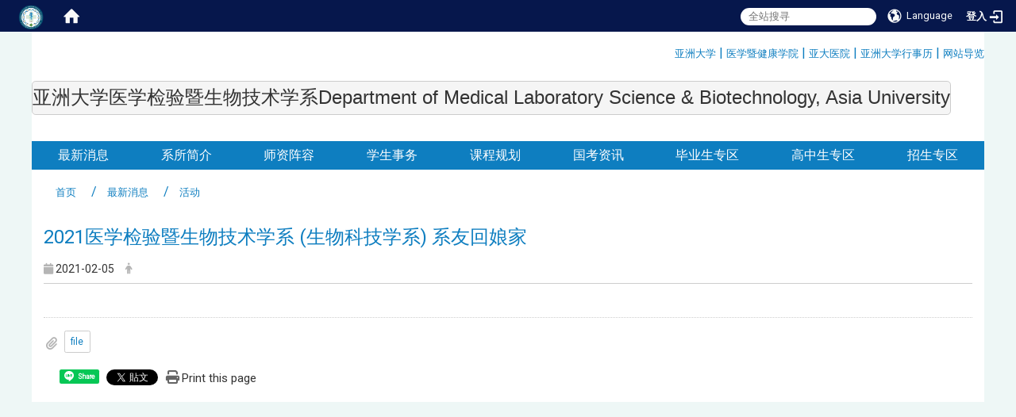

--- FILE ---
content_type: text/html; charset=utf-8
request_url: https://mlsb.asia.edu.tw/zh_cn/news/activity/2021%E9%86%AB%E5%AD%B8%E6%AA%A2%E9%A9%97%E6%9A%A8%E7%94%9F%E7%89%A9%E6%8A%80%E8%A1%93%E5%AD%B8%E7%B3%BB-%E7%94%9F%E7%89%A9%E7%A7%91%E6%8A%80%E5%AD%B8%E7%B3%BB-%E7%B3%BB%E5%8F%8B%E5%9B%9E%E5%A8%98%E5%AE%B6-97806506
body_size: 15916
content:
<!DOCTYPE html>
<html lang="zh_tw" class="orbit">
<head>
<meta http-equiv="Content-Type" content="text/html; charset=UTF-8">
<link rel="stylesheet" media="all" href="/assets/frontend_extend-d05a0b39fb7cfb8f705ea195ca8b1e25149d69dd5a9124d548cdc26f8ac21291.css">
<link rel="stylesheet" media="all" href="/assets/front_end-90a51f75b85c9c0851f66391f0366203e847348dabb87732a66f26657e2a4361.css">
<meta property="og:title" content="2021医学检验暨生物技术学系 (生物科技学系) 系友回娘家">
<meta property="og:site_name" content="

亚洲大学医学检验暨生物技术学系Department of Medical Laboratory Science &amp; Biotechnology, Asia University

">
<meta property="og:url" content="/zh_cn/news/activity/2021%E9%86%AB%E5%AD%B8%E6%AA%A2%E9%A9%97%E6%9A%A8%E7%94%9F%E7%89%A9%E6%8A%80%E8%A1%93%E5%AD%B8%E7%B3%BB-%E7%94%9F%E7%89%A9%E7%A7%91%E6%8A%80%E5%AD%B8%E7%B3%BB-%E7%B3%BB%E5%8F%8B%E5%9B%9E%E5%A8%98%E5%AE%B6-97806506">
<meta property="og:description" content="">
<meta property="og:type" content="Article">
<meta property="og:image" content="https://mlsb.asia.edu.tw/uploads/bulletin/image/605aebf8905fc38bb1000196/%25E6%259C%25AA%25E5%2591%25BD%25E5%2590%258D-1.jpg">
<meta property="og:image:width" content="750">
<meta property="og:image:height" content="500">
  <script src="/assets/jquery-2a83d06853bd343c7bfc2e5d4539814cfa934676e2948ed348311435eca862f5.js"></script>
<script src="/assets/jquery_prefix-5c5a0bbb9dfff7d410703a0565bc948dca28ec736d1a0e725050111c330805d3.js"></script>
<script src="/assets/jquery_ujs_custom-a76b6cd8d652c18d24ed38d1f7a4d18f51d1f594a88a0f2ade82afec33966e2b.js"></script>
<script src="/assets/jquery.cycle2.min-ec60b272289a05b845d7613d074237d008c08a069dc283c2e4c62dfc513242db.js"></script>
<script src="/assets/jquery.cycle2.carousel.min-3d226d0713bcf58909be7c7e753fa1eef4409eee278299adfe70ff4ea646d65f.js"></script>
<script src="/assets/jquery.cycle2.scrollVert.min-ce8da4c3f5e336753d998c9f02e64cc8b7e3977f5f6988133faf24a44c90b427.js"></script>
<script src="/assets/jquery.cycle2.tile.min-83b4b0c4c2604b9c9acb20199a740f4b9e83c227ae46c1a430aa67bf97ff5457.js"></script>
<link rel="stylesheet" media="all" href="/assets/datatables.min-2155ecc89ec52206f289afaf5d99a0a8b8226db6d9f3742ae37ed6690e713642.css">
<script src="/assets/datatables.min-598993c579b423583458a17773ed1e86103dc54e60eae7ab6c27b426af16df6f.js"></script>
<meta name="csrf-param" content="authenticity_token">
<meta name="csrf-token" content="kUfTk6Sf1LQpyNGeiqGFucQMtECWSG8EkGzlyMsbY/WyqEaChgTrdYnFmuXC+GkWBxLcevlmkQrcYN0ON2V4Rg==">
<script>
    $.fn.dataTable.defaults.initComplete = function(settings) {
        $(this).find('td:first-child').trigger('click');
    };
</script>
  <meta http-equiv="X-UA-Compatible" content="IE=edge">
  <meta name="viewport" content="width=device-width, initial-scale=1">
  <link rel="shortcut icon" type="image/x-icon" href="/uploads/site/favicon/603e0dc29bb818ad8200001f/%E9%86%AB%E6%8A%80%E7%B3%BBlogo-%E8%97%8D%E6%A1%86%E5%BD%A9%E5%9C%96.png">
  <title>2021医学检验暨生物技术学系 生物科技学系 系友回娘家 | 

亚洲大学医学检验暨生物技术学系Department of Medical Laboratory Science &amp; Biotechnology, Asia University

</title>
  <link rel="stylesheet" media="all" href="//stackpath.bootstrapcdn.com/font-awesome/4.7.0/css/font-awesome.min.css">
  <link rel="stylesheet" media="all" href="/assets/bootstrap/bootstrap.min-923527f778a1f3ec9d232d00d035efd7501135541721454cb2322a7267eb00e6.css">
  <link rel="stylesheet" media="all" href="/assets/template/template-07b55ef7cdbfbd3e4702003f9bfd6eb8839176097497395c4906f2d3b5458c93.css">
  <link rel="stylesheet" media="all" href="/assets/template/jquery.scrolling-tabs.min-0aaa5bfc7b51e5bacb1b208e1bc8d8cf1b8daba5c234626bc7fda4be4effb5df.css">
  <link rel="stylesheet" media="print" type="text/css" href="/assets/template/print.css">
  <script src="/assets/plugin/modernizr-d5770395993b83f1cd01c625a62f0cc2a8f2536f7288ef3a45f2863f2e20a9c1.js"></script>
  <script src="/assets/plugin/picturefill.min-1e1f7d4e867ad1ec3d5886ad5e69512b6692509c939a89634ffcf63ba17b6b7d.js"></script>
  <script src="/assets/plugin/jquery.mobile.custom.min-94832de9dd3faaf354dabd20e980b49bfe549a3750d73e5855bc4104b53afe9d.js"></script>
  <script src="/assets/bootstrap.min-18024db0d6a0bc75ca740863a3b491b7f9b9cbd080ba3ee25e22265801d0b0c9.js"></script>
  
  
  <script src="/assets/plugin/jquery.cycle2.video.min-384b34504c43f5962ffa3295b0b28947fd8a4498968853be0477a5dc664bd9b9.js"></script>
  <script src="/assets/plugin/jquery-bullseye-min-8149d6adb748bd9561e9f1fd822e59337a75d065e017c7891699d50d69414bc2.js"></script>
  <script src="/assets/plugin/jquery.scrolling-tabs.min-2ca04680a371ceee7710b234d1e8795bf3d4247da7327300094cf74ed64829fa.js"></script>

  <script src="/assets/plugin/owl.carousel.min-ec9585fb4e14679aaa65e0d62fac99d496ce23ea8052fc718d5b3fbc84525e61.js"></script>
  <link rel="stylesheet" type="text/css" href="/assets/template/owl.carousel.min.css">
  <link rel="stylesheet" type="text/css" href="/assets/template/owl.theme.default.min.css">
  
  <script src="/assets/app-a58145a12d79119b04d5fedc4020fa4345f33de23f99db42834da656d5e36d2a.js"></script>
  <script src="/assets/frontend-121b87925d20c2b21764d1c5053c911976bcf14ba23128fed1904f6b7a19033d.js"></script>
  <script src="https://apis.google.com/js/platform.js" async defer></script>
  <!-- Global site tag (gtag.js) - Google Analytics -->
<script async src="https://www.googletagmanager.com/gtag/js?id=UA-18212379-11"></script>
<script>
  window.dataLayer = window.dataLayer || [];
  function gtag(){dataLayer.push(arguments);}
  gtag('js', new Date());

  gtag('config', 'UA-18212379-11');
</script>

  <!--[if lt IE 9]>
    <script src="//cdnjs.cloudflare.com/ajax/libs/respond.js/1.4.2/respond.min.js"></script>
  <![endif]-->


<link rel="stylesheet" media="all" href="/assets/basic/icon-02ab17711373a2fee6746d031bbf8f89850adda636a54834e220d1b80d790b49.css">
<link rel="stylesheet" media="all" href="/assets/lib/orbit_bar/orbit-bar-9a68f0bc146ac3fd789a7da1d1e67caa1ff87338517f8a0395b99df664f17cb3.css">
<script src="/assets/frontend_extend-18d8a9e578b8a7c72226a638c39f581b47ee42b5f58651d7f8b57f27c5fab08a.js"></script>
</head>
<body class="internal-page banner_height_setting_0" data-module="announcement">
  <link rel="stylesheet" media="all" href="/assets/fontawesome-6.2.1.min-8aec0118643d34254cb9f5c27b931239c9de8008c849c9800d8651a5da1abcb2.css">
<link rel="stylesheet" media="all" href="/assets/fontawesome-6.2.1-fix.min-a85d2f928ef91b80968519d9fd352220353e6db2bd1a8f61f2f1c4377323c59d.css">
<link rel="stylesheet" media="all" href="/assets/lib/jquery-ui-1.13.2/jquery-ui.min-857eeb1d8eca98b4e9d8d1c09331c0c5844b263fe668efdf8b45679dd9b07c1b.css">
<link rel="stylesheet" media="all" href="/assets/jquery-ui-timepicker-addon-ee91708eac547223792975e0d9a9aae62127da4b28a58d40c0634927f19665f0.css">
  <script src="/assets/lib/jquery-ui-1.13.2/jquery-ui.min-b88d0b98b7b90a20cae0fc32eaf0845ac1ffdc0e4b3176c501e353d45c975064.js"></script>
  <script src="/assets/jquery.ui.datepicker.monthyearpicker-6126b863aa1c4b399bf657869bbc51389d83ff5101b069ff7e1d0b02793c67e1.js"></script>
<style type="text/css">
  .ui-dialog {
    z-index: 2000000000000 !important;
  }
  .ui-datepicker {z-index:1000000 !important}
    @media screen and (min-width:768px){
      html body #orbit-bar .orbit-bar-inner,html body #orbit-bar .orbit-bar-inner form,html body #orbit-bar .orbit-bar-search-sign-language{
        background-color: #06174c !important;
      }
    }
    html body #orbit-bar .orbit-bar-inner,html body #orbit-bar .orbit-bar-inner form,html body #orbit-bar .orbit-bar-search-sign-language{
      background-color: #06174c !important;
    }
    html body #orbit-bar .orbit-bar-inner>ul>li:hover>span, html body #orbit-bar .orbit-bar-inner>ul>li:hover>a, html body #orbit-bar .orbit-bar-inner>ul>li:hover #language, html body #orbit-bar .orbit-bar-inner>ul>li>ul li:hover, html body #orbit-bar .orbit-bar-inner>ul>li>ul li.active,.orbit-bar-search-sign-language li:hover form,.orbit-bar-search-sign-language li:hover label
    {
        background-color: #0e6fc4 !important;
        color: #ffffff !important;
    }
    html body #orbit-bar .orbit-bar-inner>ul>li span:hover,html body #orbit-bar .orbit-bar-inner>ul>li:hover>span#user, html body #orbit-bar .orbit-bar-inner>ul>li>ul li a:hover,html body #orbit-bar .orbit-bar-inner>ul>li:hover #language,html body #orbit-bar .orbit-bar-menu .showlist:hover .orbit-bar-home, html body #orbit-bar .orbit-bar-inner>ul>li:hover label
    {
        color: #ffffff !important;
    }
    html body #orbit-bar .orbit-bar-inner > ul > li > ul
    {
      background-color: #06174c !important;
    }
    @media screen and (max-width:767px){
      html body #orbit-bar .orbit-bar-inner > ul
      {
        background-color: #06174c !important;
      }
      html body #orbit-bar .orbit-bar-inner form{
        background-color: #06174c !important;
      }
    }
    @media screen and (min-width:768px){
      html body #orbit-bar .orbit-bar-search-sign-language #language, html body #orbit-bar .orbit-bar-menu .orbit-bar-home,html body #orbit-bar .orbit-bar-search-sign-language #user,html body #orbit-bar .orbit-bar-inner>ul>li>a,html body #orbit-bar .orbit-bar-inner>ul>li label {
        color: #f9fafa !important;
      }
    }
    @media screen and (max-width:767px){
      #orbit-bar .orbit-bar-title a{
        color: #f9fafa !important;
      }
      label[for="open-orbit-nav"]{
        border-color: #f9fafa !important;
        color: #f9fafa !important;
      }
    }
    html body #orbit-bar .orbit-bar-inner > ul > li > ul a,html body #orbit-bar .orbit-bar-inner > ul > li > ul .active{
      color: #ffffff !important;
    }
    html body #orbit-bar .orbit-bar-inner > ul > li > ul:before{
      border-color: transparent transparent #ffffff transparent !important;
    }
    @media screen and (max-width:767px){
      html body #orbit-bar .orbit-bar-search-sign-language #language, html body #orbit-bar .orbit-bar-menu .orbit-bar-home,html body #orbit-bar .orbit-bar-search-sign-language #user,html body #orbit-bar .orbit-bar-inner>ul>li>a,html body #orbit-bar .orbit-bar-inner>ul>li label {
        color: #ffffff !important;
      }
    }
</style>
  <div id="orbit-bar">
      <label for="open-orbit-login" style="display:none;">Open login</label>
      <input type="checkbox" title="open login" id="open-orbit-login">
      <label for="open-orbit-login" class="cover" title="Close login"><p style="display: none;">Close login</p></label>
      <div class="login-window">
        <div class="login-header">
          <label tabindex="0" for="open-orbit-login" class="close">close</label>
          <p>登入 医学检验暨生物技术学系</p>
        </div>
        <div class="login-body">
          <form class="container" action="/sessions?locale=zh_tw" accept-charset="UTF-8" method="post">
<input name="utf8" type="hidden" value="✓"><input type="hidden" name="authenticity_token" value="EF2/FR96DiAZVICmV3+Q/wTnibGtKZhdraZEY47K6hozsioEPeEx4blZy90fJnxQx/nhi8IHZlPhqnylcrTxqQ==">
            <div class="prepend input-group">
              <span class="add input-group-addon"><i class="icon-user"></i></span>
              <label for="user_user_id" style="display:none;">Username</label>
              <input class="input" id="user_user_id" title="username" name="user_name" placeholder="使用者帐号" size="30" type="text">
            </div>
            <div class="prepend input-group">
              <span class="add input-group-addon"><i class="icon-lock"></i></span>
              <label for="user_password" style="display:none;">Password</label>
              <input class="input" id="user_password" name="password" placeholder="密码" title="password" size="30" type="password">
            </div>
            <div class="login-submit-wrap">
              <div class="submit">
                <button class="login-btn" type="submit">登入</button>
              </div>
            </div>
            <script>
              function forgot_password(){
                if(document.getElementById('user_user_id').value !='')
                  var post_data = $.post('/sessions/forgot_password',{ user_name: document.getElementById('user_user_id').value });
                if(document.getElementById('user_user_id').value != ''){
                  post_data.done(function(){
                    try{
                      if(I18n.locale == 'en')
                        if(post_data.responseJSON['user_email'] == '')
                          var alert_texts = 'This user_name or user_email is not registered yet!Please contact customer service to deal with this problem.';
                        else
                          var alert_texts = 'Please check '+post_data.responseJSON['user_email']+' to see the new password for user_name:'+post_data.responseJSON['user_name'].join(' , ');
                      else
                        if(post_data.responseJSON['user_email'] == '')
                          var alert_texts = '该使用者名称或是使用者email尚未注册!请联络客服协助处理。';
                        else
                          var alert_texts = '请确认'+post_data.responseJSON['user_email']+'来查看使用者名称:'+post_data.responseJSON['user_name'].join('、')+'的新密码';
                    }catch(e){
                      if(I18n.locale == 'en')
                        var alert_texts = 'Please contact customer service to deal with the problem.';
                      else
                        var alert_texts = '请联络客服协助处理。';
                    };
                    $('.alert-error').text(alert_texts);
                    alert(alert_texts);
                  });
                }else{
                  if(I18n.locale == 'en')
                    var alert_texts = 'Please fill-in your user id without password, click “Forgot your password?“, and check you email for updated password.';
                  else
                    var alert_texts = '请输入您的使用者帐号无需输入密码，点选「忘记密码」后至您的信箱检查密码更新邮件！';
                  alert(alert_texts);
                };
              };
            </script>
            <a onclick="forgot_password()" style="float: left;font-size: 0.813em;margin-left: 1em;" href="#forgot_password">忘记密码?</a>
            <div style="clear: both;"></div>
</form>        </div>

      </div>
    <input type="checkbox" id="open-orbit-nav" title="orbitbar">
    <div class="orbit-bar-inner">
      <label for="open-orbit-nav">
        <i class="icons-list-2"></i>
      </label>
      <ul class="orbit-bar-menu">
        <li>
          <a href="javascript:;" class="orbit-bar-logo" title="请登入以管理网站,按下开启登入视窗">
            <img src="/uploads/site/default_image/603e0dc29bb818ad8200001f/%E9%86%AB%E6%8A%80%E7%B3%BBlogo-%E8%97%8D%E6%A1%86%E5%BD%A9%E5%9C%96.png" alt="奥博科技商标">
            <p style="display: none;">请登入以管理网站,按下开启登入视窗</p>
          </a>
        </li>
        <li>
          <a href="/" class="orbit-bar-home" title="首页" tabindex="0"><i class="icons-house"></i><p>home</p></a>
        </li>
      </ul>
      <h1 class="orbit-bar-title">
        <a href="/" title="医学检验暨生物技术学系">医学检验暨生物技术学系</a>
      </h1>
      <ul class="orbit-bar-search-sign-language">
        <li style="background-color:transparent;">
          <form id="search" method="get" action="https://www.google.com/custom" target="_blank" style="border: 0 !important;">
            <input type="hidden" name="authenticity_token" value='value="Le6VWqllDD6QidlUDkaoH5WnDdLQpgDDz9o8Vm7CPPEOAQBLi/4z/zCEki9GH0SwVrll6L+I/s2D1gSQkrwnQg=="'>
            <input type="hidden" name="client" value="pub-&amp;amp">
            <input type="hidden" name="ie" id="ie" value="utf-8">
            <input type="hidden" name="oe" id="oe" value="utf-8">
            <input type="hidden" name="cof" id="cof" value="AH:center;AWFID:03de271f1940eea3;">
            <input type="hidden" name="domains" value="mlsb.asia.edu.tw">
            <input type="hidden" name="sitesearch" value="mlsb.asia.edu.tw">
            <label style="display:none;" for="q" accesskey="S">Google Search</label>
            <input type="search" name="q" id="q" value="" placeholder="全站搜寻" x-webkit-speech="" title="search">
          </form>
        </li>
        <li id="language-li" style="background-color:transparent;" class="mobile_login_bar">
            <a id="languagebutton" href="javascript:;" title="按下关闭语言选单"><span id="language"><i class="icons-earth orbit-bar-language-icon"></i><span class="orbit-bar-language-text">Language</span></span></a>
            <ul>
                  <li>
                    <a accesskey="e" href="/en/news/activity/2021%E9%86%AB%E5%AD%B8%E6%AA%A2%E9%A9%97%E6%9A%A8%E7%94%9F%E7%89%A9%E6%8A%80%E8%A1%93%E5%AD%B8%E7%B3%BB-%E7%94%9F%E7%89%A9%E7%A7%91%E6%8A%80%E5%AD%B8%E7%B3%BB-%E7%B3%BB%E5%8F%8B%E5%9B%9E%E5%A8%98%E5%AE%B6-97806506">
                      English
                    </a>
                  </li>
                  <li class="active">
                    繁体中文
                  </li>
                  <li>
                    <a accesskey="s" href="/zh_cn/news/activity/2021%E9%86%AB%E5%AD%B8%E6%AA%A2%E9%A9%97%E6%9A%A8%E7%94%9F%E7%89%A9%E6%8A%80%E8%A1%93%E5%AD%B8%E7%B3%BB-%E7%94%9F%E7%89%A9%E7%A7%91%E6%8A%80%E5%AD%B8%E7%B3%BB-%E7%B3%BB%E5%8F%8B%E5%9B%9E%E5%A8%98%E5%AE%B6-97806506?locale=zh_cn">
                      简体中文
                    </a>
                  </li>
            </ul>
        </li>
        <li style="margin-right:-1em;" class="mobile_login_bar">
          <a id="loginbutton" title="按下开启登入视窗" href="javascript:;">
            <label for="open-orbit-login">
              <i style="font-style: inherit;font-size: 0.8rem;width: 2.875em;text-align: right;vertical-align: middle;">登入</i>
              <i class="icons-login" style="font-size: 1.4em;width: 1.875em;text-align: left;vertical-align: middle;"></i>
            </label>
          </a>
        </li>
        <style>
          @media screen and (min-width:768px){
            .orbit-bar-search-sign-language{
              max-height:100%;
            }
          }
        </style>
      </ul>
      <ul id="language-li-ul" class="orbit-bar-mobile-sign-language" style="background-color: #06174c !important;">
        <li>
            <span id="language" class="mobile-button"><i class="icons-earth orbit-bar-language-icon" style="color: #f9fafa !important;"></i><span class="orbit-bar-language-text">Language</span></span>
            <ul>
                  <li>
                    <a accesskey="e" href="/en/news/activity/2021%E9%86%AB%E5%AD%B8%E6%AA%A2%E9%A9%97%E6%9A%A8%E7%94%9F%E7%89%A9%E6%8A%80%E8%A1%93%E5%AD%B8%E7%B3%BB-%E7%94%9F%E7%89%A9%E7%A7%91%E6%8A%80%E5%AD%B8%E7%B3%BB-%E7%B3%BB%E5%8F%8B%E5%9B%9E%E5%A8%98%E5%AE%B6-97806506">
                      English
                    </a>
                  </li>
                  <li class="active">
                    繁体中文
                  </li>
                  <li>
                    <a accesskey="s" href="/zh_cn/news/activity/2021%E9%86%AB%E5%AD%B8%E6%AA%A2%E9%A9%97%E6%9A%A8%E7%94%9F%E7%89%A9%E6%8A%80%E8%A1%93%E5%AD%B8%E7%B3%BB-%E7%94%9F%E7%89%A9%E7%A7%91%E6%8A%80%E5%AD%B8%E7%B3%BB-%E7%B3%BB%E5%8F%8B%E5%9B%9E%E5%A8%98%E5%AE%B6-97806506?locale=zh_cn">
                      简体中文
                    </a>
                  </li>
            </ul>
        </li>
        <li>
          <label for="open-orbit-login">
            <i class="icons-login" style="color: #f9fafa !important;"></i>
            <p style="display: none;">Open login</p>
          </label>
        </li>
      </ul>
    </div>
  </div>
  <style>
  @media (max-width: 767px) {#orbit-bar ul.orbit-bar-search-sign-language > li + li{width:33.3333%;}}
  </style>
      <script>$('.orbit-bar-logo').off('click').on('click',function(){window.orbit_login_button = $(this);$("#open-orbit-login").click()});</script>
  <script type="text/javascript">
    var lang_opentitle = '按下开启语言选单';
    var lang_closetitle = '按下关闭语言选单';
    $('#languagebutton').off('click').on('click',function(){
      if ($(this).parent().find('>ul').hasClass('show')) {
        $(this).attr('title', lang_opentitle);
      } else {
        $(this).attr('title', lang_closetitle);
      }
    });
    $('#languagebutton').focus(function(){
      if ($(this).parent().find('>ul').hasClass('show')) {
        $(this).attr('title', lang_closetitle);
      } else {
        $(this).attr('title', lang_opentitle);
      }
    });
    /* when tab key choose close,press enter to close login window start */
    function closelabel(e){
      var keynum;
      if(window.event) // IE
      {
        keynum = e.keyCode
      }
      else if(e.which) // Netscape/Firefox/Opera/chrome
      {
        keynum = e.which
      }
      if( keynum == 13 ){
        $(".orbit-bar-logo").one("focusin",function(){
          window.orbit_login_button.focus();
        })
        $("#open-orbit-login").click();
      };
    }
    $('label.close').attr('onkeydown','closelabel(event)');
    /* when tab key choose  close,press enter to close login window end   */
    $('#loginbutton >label').off('click').on('click',function(){window.orbit_login_button = $('#loginbutton');$("#open-orbit-login").click()});
    $('#loginbutton').off('click').on('click',function(){window.orbit_login_button = $('#loginbutton');$("#open-orbit-login").click()});
    /* press esc to close login window start */
    function esc_close_login_window(event){
      var e = event;
      var keynum;
      if(window.event) // IE
      {
        keynum = e.keyCode;
      }
      else if(e.which) // Netscape/Firefox/Opera/chrome
      {
        keynum = e.which;
      }
      if( keynum == 27 ){
        $(".orbit-bar-logo").one("focusin",function(){
          window.orbit_login_button.focus();
        })
        $("#open-orbit-login").click();
      };
    }
    /* press esc to close login window end   */
    $("#open-orbit-login").on("change",function(){
      if($(this).is(":checked")){
        $(window).off('keydown', esc_close_login_window).on('keydown', esc_close_login_window);
        $("#user_user_id").focus(); //when open login window,focus on the username
      }else{
        $(window).off('keydown', esc_close_login_window);
      }
    })
    $(".login-body form").on("submit",function(){
      $(this).append("<input type='hidden' name='referer_url' value='/zh_cn/news/activity/2021%E9%86%AB%E5%AD%B8%E6%AA%A2%E9%A9%97%E6%9A%A8%E7%94%9F%E7%89%A9%E6%8A%80%E8%A1%93%E5%AD%B8%E7%B3%BB-%E7%94%9F%E7%89%A9%E7%A7%91%E6%8A%80%E5%AD%B8%E7%B3%BB-%E7%B3%BB%E5%8F%8B%E5%9B%9E%E5%A8%98%E5%AE%B6-97806506'/>");
    })
    var I18n = {};
    Object.defineProperty(I18n,"locale",{
      value: "zh_tw"
    });
    Object.defineProperty(I18n,"validLocales",{
      value: ["en","zh_tw","zh_cn"]
    });
  </script>
  <style>
    #language-li ul li a{
      margin-left: 0;
      position: relative;
    }
    @media screen and (min-width:768px){
        .sub_orbit_bar{
          background-color:#06174c!important;
        }
        .orbit-bar-menu{
          background-color:transparent!important;
        }
        .sub_orbit_bar_text{
          color:#ffffff!important;
        }
    }
    @media screen and (max-width:767px){
        .sub_orbit_bar{
          background-color:#06174c!important;
        }
        .orbit-bar-menu{
          background-color:#06174c!important;
        }
        .sub_orbit_bar_text{
          color:#f9fafa!important;
        }
      .mobile_login_bar{
        width: 50%!important;
      }
    }
      @media (max-width: 767px){
          #orbit-bar .orbit-bar-inner .orbit-bar-mobile-sign-language {
              display: none;
          }
      }
    .orbit-bar-mobile-sign-language {
        display: none;
    }
    @media screen and (max-width: 767px){
      #orbit-bar .orbit-bar-inner .orbit-bar-mobile-sign-language > li ul.show {
        display: block;
      }
      #orbit-bar .orbit-bar-inner .orbit-bar-mobile-sign-language > li > span > span {
        display: none;
      }
      #orbit-bar .orbit-bar-inner .orbit-bar-mobile-sign-language > li {
        color: #fff;
        float: left;
        position: relative;
      }
      #orbit-bar .orbit-bar-inner .orbit-bar-mobile-sign-language > li > span , #orbit-bar .orbit-bar-inner .orbit-bar-mobile-sign-language > li > label{
        cursor: pointer;
        display: block;
        height: 40px;
        line-height: 43px;
        width: 40px;
        text-align: center;
        margin-bottom: 0;
      }
      #orbit-bar .orbit-bar-inner .orbit-bar-mobile-sign-language > li ul {
          background: #333 none repeat scroll 0 0;
          border-radius: 0;
          display: none;
          position: fixed;
          right: 0;
          top: 40px;
          width: 100%;
      }
    }
  </style>
  <script>
    function calc_orbit_bar_title_width(){
      if($(window).outerWidth(true) <= 767){
        $('.orbit-bar-inner > .orbit-bar-title').css({'width': '','margin': ''});
        return;
      }
      var w1 = $('.orbit-bar-inner').width();
      var w2 = $('.orbit-bar-inner>*:not(.orbit-bar-title)').map(function(i,v){
        if ($(v).hasClass('custom_widget') && $(v).text().replace(/\s+/,'')==''){
          $(v).css('flex','none');
          return 0;
        }else{
          return $(v).css('display') == 'none' ? 0 : $(v).outerWidth(true);
        }
      }).toArray().reduce(function(v1,v2){return v1+v2});
      var w3 = $('.orbit-bar-title').css('margin-left').match(/([\d\.]+)px$/);
      w3 = w3 ? parseFloat(w3[0]) : 0;
      var w4 = $('.orbit-bar-title').css('margin-right').match(/([\d\.]+)px$/);
      w4 = w4 ? parseFloat(w4[0]) : 0;
      var title_width = w1-w2-w3-w4-2;
      $('.orbit-bar-title').width(title_width);
      return title_width;
    }
    $(document).ready(function(){
      calc_orbit_bar_title_width();
      $(".orbit-bar-inner").css("overflow","visible");
      if($(window).outerWidth(true) <= 767){
        $('.orbit-bar-menu').before($('.orbit-bar-title'));
      }else{
        $(".orbit-bar-search-sign-language").before($('.orbit-bar-title'));
      }
    })
    $(window).on("load",function(){
      calc_orbit_bar_title_width();
    })
    $(window).resize(function(){
      calc_orbit_bar_title_width();
      if($(window).outerWidth(true) <= 767){
        $('.orbit-bar-menu').before($('.orbit-bar-title'));
      }else{
        $(".orbit-bar-search-sign-language").before($('.orbit-bar-title'));
      }
    })
  </script>

  <div class="background" data-pp="100"></div>
  

<div id="fb-root"></div>
<script>(function(d, s, id) {
  var js, fjs = d.getElementsByTagName(s)[0];
  if (d.getElementById(id)) return;
  js = d.createElement(s); js.id = id;
  js.src = "";
  fjs.parentNode.insertBefore(js, fjs);
}(document, 'script', 'facebook-jssdk'));</script>

<script>!function(d,s,id){var js,fjs=d.getElementsByTagName(s)[0];if(!d.getElementById(id)){js=d.createElement(s);js.id=id;js.src="https://platform.twitter.com/widgets.js";fjs.parentNode.insertBefore(js,fjs);}}(document,"script","twitter-wjs");</script>
<div class="mobile-menu">
  <button type="button" class="navbar-toggle collapsed" data-toggle="collapse" data-target="#layout-navigation">
        <span class="sr-only">Toggle navigation</span>
        <span class="icon-bar icon-bar-top"></span>
        <span class="icon-bar icon-bar-middle"></span>
        <span class="icon-bar icon-bar-bottom"></span>
  </button>
  <div class="cover"></div>
</div>
<header class="navbar layout-header no-print" role="navigation">
  <div class="header-inner container">
    <div class="header-nav">
    <a id="accesskey_top" accesskey="U" title="accesskey top" href="#">:::</a>
      <a href="https://www.asia.edu.tw" target="_blank">亚洲大学</a> | <a href="https://chs.asia.edu.tw/" target="_blank">医学暨健康学院</a> | <a href="https://www.auh.org.tw/" target="_blank">亚大医院</a> | <a href="https://www.asia.edu.tw/p/404-1000-436.php?Lang=zh-tw" title="在本视窗开启 亚洲大学行事历">亚洲大学行事历</a> | <a href="/zh_cn/sitemap">网站导览</a>
    </div>
    <div class="navbar-header">
      <button type="button" class="navbar-toggle collapsed" data-toggle="collapse" data-target="#layout-navigation">
        <span class="sr-only">Toggle navigation</span>
        <span class="icon-bar icon-bar-top"></span>
        <span class="icon-bar icon-bar-middle"></span>
        <span class="icon-bar icon-bar-bottom"></span>
      </button>
	  
	  <script>$(document).ready(function(){var url =$('.site-logo').eq(0).attr('src');if(url == "/assets/default-site-logo.png"){$('.navbar-brand').eq(0).remove();};if($('.navbar-brand').length == 2){$('.site-logo').css('height','auto')};$('.site-logo').eq(0).css('margin-right',0);$('.navbar-brand').css('padding-right',0)})</script>
      <a title="主页" class="navbar-brand" href="/"><h2 class="default_site_h1"> <div style="text-align: center;">
<pre>
<span style="font-size:1.250em;"><span style="font-family:Arial;">亚洲大学医学检验暨生物技术学系Department of Medical Laboratory Science &amp; Biotechnology, Asia University</span></span><span style="font-size:1.5em;"></span></pre>
<span style="font-size:1.250em;"></span>
</div>
<span style="display: none;"><div style="text-align: center;">
<pre>
<span style="font-size:1.250em;"><span style="font-family:Arial;">亚洲大学医学检验暨生物技术学系Department of Medical Laboratory Science &amp; Biotechnology, Asia University</span></span><span style="font-size:1.5em;"></span></pre>
<span style="font-size:1.250em;"></span>
</div>
</span>
</h2></a>
    </div>
    <!--section class="header-banner" data-pp="1000"></section-->
    <div class="collapse navbar-collapse modules-menu" id="layout-navigation">
    <a id="accesskey_menu" title="accesskey menu" accesskey="M" href="#">:::</a>
      <ul id="main-nav" class="navbar-right navbar-nav modules-menu-level-0 nav-level-0 no-print" data-menu-level="0">
<li>
    <a href="/zh_cn/news" title="最新消息" data-menu-link="true" class="dropdown-toggle" target="_self">最新消息</a>
    <ul class="modules-menu-level-1 nav-level-1" data-menu-level="1">
<li>
        <a href="/zh_cn/news/course" title="课程" data-menu-link="true" target="_self">课程</a>
        
      </li>
<li>
        <a href="/zh_cn/news/speech" title="演讲" data-menu-link="true" target="_self">演讲</a>
        
      </li>
<li>
        <a href="/zh_cn/news/practice" title="实习" data-menu-link="true" target="_self">实习</a>
        
      </li>
<li>
        <a href="/zh_cn/news/admission" title="招生" data-menu-link="true" target="_self">招生</a>
        
      </li>
<li>
        <a href="/zh_cn/news/activity" title="活动" data-menu-link="true" target="_self">活动</a>
        
      </li>
<li>
        <a href="/zh_cn/news/recruit" title="人才招募" data-menu-link="true" target="_self">人才招募</a>
        
      </li>
<li>
        <a href="/zh_cn/news/honor" title="荣誉事蹟" data-menu-link="true" target="_self">荣誉事蹟</a>
        
      </li>
<li>
        <a href="/zh_cn/news/photos" title="精彩锦集" data-menu-link="true" target="_self">精彩锦集</a>
        
      </li>
</ul>
  </li>
<li>
    <a href="#" title="系所简介" data-menu-link="true" class="dropdown-toggle" target="_self">系所简介</a>
    <ul class="modules-menu-level-1 nav-level-1" data-menu-level="1">
<li>
        <a href="/zh_cn/departure_brief_1/%E6%AD%B7%E4%BB%BB%E7%B3%BB%E4%B8%BB%E4%BB%BB" title="系主任" data-menu-link="true" target="_self">系主任</a>
        
      </li>
<li>
        <a href="/zh_cn/departure_brief_1/welcome" title="系主任致欢迎词" data-menu-link="true" target="_self">系主任致欢迎词</a>
        
      </li>
<li>
        <a href="/zh_cn/departure_brief_1/purpose" title="创系宗旨" data-menu-link="true" target="_self">创系宗旨</a>
        
      </li>
<li>
        <a href="/zh_cn/departure_brief_1/goal_1" title="教学目标" data-menu-link="true" target="_self">教学目标</a>
        
      </li>
<li>
        <a href="/zh_cn/departure_brief_1/goal_2" title="发展方向" data-menu-link="true" target="_self">发展方向</a>
        
      </li>
<li>
        <a href="/zh_cn/departure_brief_1/goal_3" title="专业分组" data-menu-link="true" target="_self">专业分组</a>
        
      </li>
<li>
        <a href="/zh_cn/departure_brief_1/feature" title="专业特色" data-menu-link="true" target="_self">专业特色</a>
        
      </li>
<li>
        <a href="/zh_cn/departure_brief_1/goal_4" title="本系学生核心能力指标" data-menu-link="true" target="_self">本系学生核心能力指标</a>
        
      </li>
<li>
        <a href="/zh_cn/departure_brief_1/room_1" title="专业教学暨研究教室" data-menu-link="true" target="_self">专业教学暨研究教室</a>
        <ul class="modules-menu-level-2 nav-level-2" data-menu-level="2"><li>
            <a href="/zh_cn/departure_brief_1/room_1/hire" title="专业教室借用" data-menu-link="true" target="_self">专业教室借用</a>
          </li></ul>
      </li>
<li>
        <a href="/zh_cn/departure_brief_1/contact_us" title="联络我们" data-menu-link="true" target="_self">联络我们</a>
        
      </li>
</ul>
  </li>
<li>
    <a href="/zh_cn/faculty/full" title="师资阵容" data-menu-link="true" class="dropdown-toggle" target="_self">师资阵容</a>
    <ul class="modules-menu-level-1 nav-level-1" data-menu-level="1">
<li>
        <a href="/zh_cn/faculty/full" title="专任师资" data-menu-link="true" target="_self">专任师资</a>
        <ul class="modules-menu-level-2 nav-level-2" data-menu-level="2">
<li>
            <a href="/zh_cn/faculty/full/bmb" title="基础医学暨生物技术师资" data-menu-link="true" target="_self">基础医学暨生物技术师资</a>
          </li>
<li>
            <a href="/zh_cn/faculty/full/mls" title="医事检验师资" data-menu-link="true" target="_self">医事检验师资</a>
          </li>
<li>
            <a href="/zh_cn/faculty/full/cm" title="临床医学师资" data-menu-link="true" target="_self">临床医学师资</a>
          </li>
</ul>
      </li>
<li>
        <a href="/zh_cn/faculty/teacher_2" title="合聘师资" data-menu-link="true" target="_self">合聘师资</a>
        
      </li>
<li>
        <a href="/zh_cn/faculty/teacher_3" title="兼任师资" data-menu-link="true" target="_self">兼任师资</a>
        
      </li>
<li>
        <a href="/zh_cn/faculty/teacher_4" title="组织与职掌" data-menu-link="true" target="_self">组织与职掌</a>
        
      </li>
<li>
        <a href="/zh_cn/faculty/%E7%94%A2%E5%AD%B8%E5%90%88%E4%BD%9C" title="产学合作" data-menu-link="true" target="_self">产学合作</a>
        
      </li>
<li>
        <a href="/zh_cn/faculty/organzation02" title="委员会设置办法" data-menu-link="true" target="_self">委员会设置办法</a>
        
      </li>
</ul>
  </li>
<li>
    <a href="/zh_cn/student" title="学生事务" data-menu-link="true" class="dropdown-toggle" target="_self">学生事务</a>
    <ul class="modules-menu-level-1 nav-level-1" data-menu-level="1">
<li>
        <a href="/zh_cn/student/care" title="学生照顾" data-menu-link="true" target="_self">学生照顾</a>
        <ul class="modules-menu-level-2 nav-level-2" data-menu-level="2">
<li>
            <a href="/zh_cn/student/care/care_1" title="三导师制度" data-menu-link="true" target="_self">三导师制度</a>
          </li>
<li>
            <a href="/zh_cn/student/care/care_2" title="生活导师" data-menu-link="true" target="_self">生活导师</a>
          </li>
<li>
            <a href="/zh_cn/student/care/care_3" title="曼陀师" data-menu-link="true" target="_self">曼陀师</a>
          </li>
<li>
            <a href="/zh_cn/student/care/care_4" title="职涯导师" data-menu-link="true" target="_self">职涯导师</a>
          </li>
<li>
            <a href="/zh_cn/student/care/care_5" title="外籍生及陆生导师" data-menu-link="true" target="_self">外籍生及陆生导师</a>
          </li>
<li>
            <a href="https://ci.asia.edu.tw/?locale=en" title="国际学生" data-menu-link="true" target="_blank">国际学生</a>
          </li>
<li>
            <a href="/zh_cn/student/care/scolarship" title="奖助学金" data-menu-link="true" target="_self">奖助学金</a>
          </li>
</ul>
      </li>
<li>
        <a href="/zh_cn/student/student_2" title="家族" data-menu-link="true" target="_self">家族</a>
        
      </li>
<li>
        <a href="/zh_cn/student/student_3" title="系学会" data-menu-link="true" target="_self">系学会</a>
        
      </li>
<li>
        <a href="/zh_cn/student/student_4" title="实习专区" data-menu-link="true" target="_self">实习专区</a>
        <ul class="modules-menu-level-2 nav-level-2" data-menu-level="2">
<li>
            <a href="/zh_cn/student/student_4/clinical" title="临床实习实施办法" data-menu-link="true" target="_self">临床实习实施办法</a>
          </li>
<li>
            <a href="/zh_cn/student/student_4/intership01" title="实习说明会及相关注意事项" data-menu-link="true" target="_self">实习说明会及相关注意事项</a>
          </li>
<li>
            <a href="/zh_cn/student/student_4/intership02" title="实习相关资讯" data-menu-link="true" target="_self">实习相关资讯</a>
          </li>
<li>
            <a href="/zh_cn/student/student_4/intership03" title="实习相关文件" data-menu-link="true" target="_self">实习相关文件</a>
          </li>
</ul>
      </li>
<li>
        <a href="/zh_cn/student/under" title="大学部学生事务" data-menu-link="true" target="_self">大学部学生事务</a>
        <ul class="modules-menu-level-2 nav-level-2" data-menu-level="2"><li>
            <a href="/zh_cn/student/under/NewStudent" title="大一新生" data-menu-link="true" target="_self">大一新生</a>
          </li></ul>
      </li>
<li>
        <a href="/zh_cn/student/student_5" title="硕士班学生事务" data-menu-link="true" target="_self">硕士班学生事务</a>
        
      </li>
<li>
        <a href="/zh_cn/student/comitting" title="研讨会" data-menu-link="true" target="_self">研讨会</a>
        
      </li>
</ul>
  </li>
<li>
    <a href="#" title="课程规划" data-menu-link="true" class="dropdown-toggle" target="_self">课程规划</a>
    <ul class="modules-menu-level-1 nav-level-1" data-menu-level="1">
<li>
        <a href="/zh_cn/curriculum/course_plan_1" title="修业介绍" data-menu-link="true" target="_self">修业介绍</a>
        <ul class="modules-menu-level-2 nav-level-2" data-menu-level="2">
<li>
            <a href="/zh_cn/curriculum/course_plan_1/c_under" title="大学部修业介绍" data-menu-link="true" target="_self">大学部修业介绍</a>
          </li>
<li>
            <a href="/zh_cn/curriculum/course_plan_1/cg" title="硕士班修业介绍" data-menu-link="true" target="_self">硕士班修业介绍</a>
          </li>
</ul>
      </li>
<li>
        <a href="/zh_cn/curriculum/course_plan_2" title="修业规定" data-menu-link="true" target="_self">修业规定</a>
        
      </li>
<li>
        <a href="/zh_cn/curriculum/course_plan_3" title="毕业门槛" data-menu-link="true" target="_self">毕业门槛</a>
        
      </li>
<li>
        <a href="/zh_cn/curriculum/course_plan_4" title="学程简介" data-menu-link="true" target="_self">学程简介</a>
        
      </li>
<li>
        <a href="/zh_cn/curriculum/course_plan_5" title="课程地图" data-menu-link="true" target="_self">课程地图</a>
        
      </li>
<li>
        <a href="/zh_cn/curriculum/course_plan_6" title="课程规划" data-menu-link="true" target="_self">课程规划</a>
        
      </li>
<li>
        <a href="/zh_cn/curriculum/course_plan_8" title="职涯地图" data-menu-link="true" target="_self">职涯地图</a>
        
      </li>
<li>
        <a href="/zh_cn/curriculum/course_plan_7" title="跨域学习课程" data-menu-link="true" target="_self">跨域学习课程</a>
        <ul class="modules-menu-level-2 nav-level-2" data-menu-level="2">
<li>
            <a href="/zh_cn/curriculum/course_plan_7/Doublemajor" title="双主修" data-menu-link="true" target="_self">双主修</a>
          </li>
<li>
            <a href="/zh_cn/curriculum/course_plan_7/Attached" title="辅系" data-menu-link="true" target="_self">辅系</a>
          </li>
<li>
            <a href="/zh_cn/curriculum/course_plan_7/hisse" title="他系专长学程" data-menu-link="true" target="_self">他系专长学程</a>
          </li>
<li>
            <a href="/zh_cn/curriculum/course_plan_7/specialization01" title="领域专长课程" data-menu-link="true" target="_self">领域专长课程</a>
          </li>
</ul>
      </li>
<li>
        <a href="/zh_cn/curriculum/Related" title="档案下载" data-menu-link="true" target="_self">档案下载</a>
        <ul class="modules-menu-level-2 nav-level-2" data-menu-level="2">
<li>
            <a href="/zh_cn/curriculum/Related/download_2" title="109学年度以后入学" data-menu-link="true" target="_self">109学年度以后入学</a>
          </li>
<li>
            <a href="/zh_cn/curriculum/Related/download_1" title="108学年度以前入学" data-menu-link="true" target="_self">108学年度以前入学</a>
          </li>
</ul>
      </li>
</ul>
  </li>
<li>
    <a href="#" title="国考资讯" data-menu-link="true" class="dropdown-toggle" target="_self">国考资讯</a>
    <ul class="modules-menu-level-1 nav-level-1" data-menu-level="1">
<li>
        <a href="/zh_cn/examination/test_1" title="医检师工作项目" data-menu-link="true" target="_self">医检师工作项目</a>
        
      </li>
<li>
        <a href="/zh_cn/examination/test_2" title="医事检验师考取资格" data-menu-link="true" target="_self">医事检验师考取资格</a>
        
      </li>
<li>
        <a href="/zh_cn/examination/test_3" title="历届考题" data-menu-link="true" target="_self">历届考题</a>
        
      </li>
<li>
        <a href="/zh_cn/examination/test_4" title="医事人员考试规则" data-menu-link="true" target="_self">医事人员考试规则</a>
        
      </li>
<li>
        <a href="/zh_cn/examination/test_5" title="国际医检师" data-menu-link="true" target="_self">国际医检师</a>
        
      </li>
</ul>
  </li>
<li>
    <a href="/zh_cn/grad/grad_2" title="毕业生专区" data-menu-link="true" class="dropdown-toggle" target="_self">毕业生专区</a>
    <ul class="modules-menu-level-1 nav-level-1" data-menu-level="1">
<li>
        <a href="/zh_cn/grad/grad_1" title="毕业流程" data-menu-link="true" target="_self">毕业流程</a>
        <ul class="modules-menu-level-2 nav-level-2" data-menu-level="2">
<li>
            <a href="/zh_cn/grad/grad_1/gu" title="大学部毕业流程" data-menu-link="true" target="_self">大学部毕业流程</a>
          </li>
<li>
            <a href="/zh_cn/grad/grad_1/gg" title="硕士班毕业流程" data-menu-link="true" target="_self">硕士班毕业流程</a>
          </li>
</ul>
      </li>
<li>
        <a href="/zh_cn/grad/grad_2" title="毕业未来出路" data-menu-link="true" target="_self">毕业未来出路</a>
        
      </li>
<li>
        <a href="/zh_cn/grad/grad_3" title="毕业生表现" data-menu-link="true" target="_self">毕业生表现</a>
        
      </li>
<li>
        <a href="/zh_cn/grad/friend01" title="系友专区" data-menu-link="true" target="_self">系友专区</a>
        <ul class="modules-menu-level-2 nav-level-2" data-menu-level="2">
<li>
            <a href="/zh_cn/grad/friend01/biotech" title="系友会" data-menu-link="true" target="_self">系友会</a>
          </li>
<li>
            <a href="/zh_cn/grad/friend01/frienddatabase" title="系友数据库" data-menu-link="true" target="_self">系友数据库</a>
          </li>
</ul>
      </li>
</ul>
  </li>
<li>
    <a href="/zh_cn/highschool" title="高中生专区" data-menu-link="true" class="dropdown-toggle" target="_self">高中生专区</a>
    <ul class="modules-menu-level-1 nav-level-1" data-menu-level="1">
<li>
        <a href="/zh_cn/highschool/features" title="学系特色" data-menu-link="true" target="_self">学系特色</a>
        
      </li>
<li>
        <a href="/zh_cn/highschool/preparing" title="武功秘笈" data-menu-link="true" target="_self">武功秘笈</a>
        
      </li>
<li>
        <a href="/zh_cn/highschool/asia" title="这就是亚洲" data-menu-link="true" target="_self">这就是亚洲</a>
        
      </li>
<li>
        <a href="/zh_cn/highschool/camp" title="营队资讯" data-menu-link="true" target="_self">营队资讯</a>
        <ul class="modules-menu-level-2 nav-level-2" data-menu-level="2">
<li>
            <a href="https://eporttw.com/event/6f0393c8921841f3b252852ea331f021?utm_source=search&amp;utm_medium=recommend&amp;utm_campaign=6f0393c8921841f3b252852ea331f021" title="2025医技营5th—生化末日征战" data-menu-link="true" target="_blank">2025医技营5th—生化末日征战</a>
          </li>
<li>
            <a href="https://eporttw.com/s/Cpurya" title="亚洲大学2026第六届医技营| 血疫孤岛生存记" data-menu-link="true" target="_blank">亚洲大学2026第六届医技营| 血疫孤岛生存记</a>
          </li>
</ul>
      </li>
<li>
        <a href="/zh_cn/highschool/Q&amp;A" title="Q&amp;A" data-menu-link="true" target="_self">Q&amp;A</a>
        
      </li>
<li>
        <a href="https://www.ceec.edu.tw/files/file_pool/1/0o135334404540659657/114%E5%AD%B8%E5%B9%B4%E5%BA%A6%E5%90%84%E9%A0%85%E8%80%83%E8%A9%A6%E6%9A%AB%E5%AE%9A%E5%A0%B1%E5%90%8D%E8%88%87%E8%80%83%E8%A9%A6%E6%97%A5%E6%9C%9F.pdf" title="考试时程" data-menu-link="true" target="_blank">考试时程</a>
        
      </li>
<li>
        <a href="/zh_cn/highschool/License" title="专业证照" data-menu-link="true" target="_self">专业证照</a>
        
      </li>
</ul>
  </li>
<li>
    <a href="/zh_cn/1Admissions" title="招生专区" data-menu-link="true" class="dropdown-toggle" target="_self">招生专区</a>
    <ul class="modules-menu-level-1 nav-level-1" data-menu-level="1">
<li>
        <a href="/zh_cn/1Admissions/college" title="大学部" data-menu-link="true" target="_self">大学部</a>
        <ul class="modules-menu-level-2 nav-level-2" data-menu-level="2">
<li>
            <a href="/zh_cn/1Admissions/college/113admission" title="113招生专区" data-menu-link="true" target="_self">113招生专区</a>
          </li>
<li>
            <a href="/zh_cn/1Admissions/college/114admission" title="114招生专区" data-menu-link="true" target="_self">114招生专区</a>
          </li>
<li>
            <a href="/zh_cn/1Admissions/college/115admission" title="115招生专区" data-menu-link="true" target="_self">115招生专区</a>
          </li>
</ul>
      </li>
<li>
        <a href="/zh_cn/1Admissions/mester" title="硕士班" data-menu-link="true" target="_self">硕士班</a>
        
      </li>
</ul>
  </li>
</ul>
    </div>
  </div>
</header>


  <section class="layout-slide no-print single-child-datapp" data-pp="300"></section>
  <div class="layout-content">
    <div class="layout-content-inner container">
    <div class="breadcrumb-wrap" data-pp="500"></div>
    <div class="sitemenu-wrap" data-pp="400"></div>
    <div class="content">
    <section class="page-content-box col-sm-3" data-pp="901"></section>
    <section class="page-content-box col-sm-6" data-pp="902"></section>
    <section class="page-content-box col-sm-3" data-pp="903"></section>
    </div> 
    <div class="row">
      <section class="layout-content-box left-column col-sm-9">
      <div class="extra" data-pp="600"><div class="widget-breadcrumb widget1 no-print" data-subpart-id="60883500905fc32382000253">
  <ul class="list-inline breadcrumb" data-list="crumbs" data-level="0">
  	<li data-category="" data-tags="">
  		<a href="/?locale=zh_tw">首页</a>
  	</li>
  
  	<li data-category="" data-tags="">
  		<a href="/zh_cn/news">最新消息</a>
  	</li>
  
  	<li data-category="" data-tags="">
  		<a href="/zh_cn/news/activity">活动</a>
  	</li>
  </ul>
</div></div>
      <main id="main-content" class="main-content" data-content="true"><div>



<meta http-equiv="Content-Type" content="text/html; charset=UTF-8">
<style type="text/css">
  .full-size-img img {
    width: 100%;
  }
  .full-size-img {
      width: 100%;
  }
  .s-annc__sub-img.pull-right {
    margin-left: 2em;
  }
  .s-annc__sub-img.pull-left {
    margin-right: 2em;
  }
</style>
<article class="s-annc show-announcement">
  <h1 class="s-annc__show-title">2021医学检验暨生物技术学系 (生物科技学系) 系友回娘家</h1>
  
  <ul class="s-annc__meta-wrap list-unstyled no-print">
    <li class="s-annc__date-wrap s-annc__meta--item">
      <i class="fa fa-calendar-o"></i>
      <span class="s-annc__date" date-format="%Y-%m-%d"> 2021-02-05</span>
    </li>
    <li class="s-annc__author-wrap s-annc__meta--item">
      <i class="fa fa-male"></i>
      <span class="s-annc__author"></span>
    </li>
    <li class="s-annc__tag-wrap s-annc__meta--item ">
      <i class="fa fa-tags"></i>
      <span data-list="tags" data-level="0"></span>
    </li>
  </ul>

  <section class="s-annc__post-wrap">
    <div class="s-annc__sub-img  hide">
    <img src="" alt="">
    <span class="s-annc__img_description"></span>
    </div>
    <div class="s-annc__subtitle"></div>
    <div class="s-annc__post-body"></div>
  </section>
  <div id="sub_anncs_list"></div>
  <ul class="s-annc__related-wrap list-unstyled no-print">
    <li class="s-annc__related-file">
      <i class="fa fa-fw fa-paperclip"></i>
      <div class="s-annc__related-file-list" data-list="bulletin_files" data-level="0">
        <a class="s-annc__flie-title  btn  btn-default  btn-sm" href="/xhr/announcements/file/605aebf8905fc38bb1000195/824577566.png" title="file">file</a>
      </div>
    </li>

    <li class="s-annc__related-link">
      <i class="fa fa-fw fa-link"></i>
      <div class="s-annc__related-link-list" data-list="bulletin_links" data-level="0"></div>
    </li>
  </ul>

</article>

<p>


<script>
  (function($) {

    function hideEmptyEl(el, elParent) {
      if( el.length === 0) {
        elParent.addClass('hide');
      }
    }

    // Hiding parent element when children elements are not present
    // Tags
    hideEmptyEl($('.s-annc__tag'), $('.s-annc__tag-wrap'));
    
    // Attachments
    hideEmptyEl($('.s-annc__flie-title'), $('.s-annc__related-file'));
    
    // Links
    hideEmptyEl($('.s-annc__link-title'), $('.s-annc__related-link'));
    $("img[src='']").remove();
  }(jQuery));
</script></p>


<style type="text/css">
  div[contentEditable=true]:empty:before{
    content: attr(data-ph);
    color: #01071b;
    padding-left: 3%;
    font-weight: bold;
    font-family: serif;
  }
  .announcement-comment {
    margin-top: 1em;
    border: solid 0.2em #030d2d;
    background: #ffffff;
    color: #030d2d;
    font-size: 1.15em;
    padding: 0.3em 0 0.3em 3%;
    border-radius: 0.7em;
    display: inline-block;
    width: 80%;
    outline: 0;
  }
  .annc-comment-div,.annc-comments{
    display: flex;
    align-items: center;
    flex-wrap: wrap;
  }
  .btn-comment{
    margin-top: 1em;
    margin-left: 3%;
    color: #ffffff;
    font-size: 1em;
    background: #030d2d;
    margin-left: 3%;
  }
  .btn.btn-comment:focus{
    color: #ffffff;
  }
  .btn-comment:hover{
    color: #ffffff;
    background-color: #0e6fc4;
  }
  .annc-comments-nickname {
    margin-top: 1em;
    margin-left: 3%;
    color: #030d2d;
  }
  .comment-time{
    padding-left: 1em;
    width: 100%;
    color: #030d2d;
  }
  .annc-comments{
    margin: 1.5em 0;
  }
  @media (max-width: 767px) {
    .annc-comment-div,.annc-comments{
      justify-content: center;
    }
    .announcement-comment {
      width: 100%;
    }
  }
</style>
<script type="text/javascript">
  $(function(){
    $('.annc-comment-div .btn-comment').click(function(){
      $.ajax({
        url: "/xhr/announcements/2021%E9%86%AB%E5%AD%B8%E6%AA%A2%E9%A9%97%E6%9A%A8%E7%94%9F%E7%89%A9%E6%8A%80%E8%A1%93%E5%AD%B8%E7%B3%BB-%E7%94%9F%E7%89%A9%E7%A7%91%E6%8A%80%E5%AD%B8%E7%B3%BB-%E7%B3%BB%E5%8F%8B%E5%9B%9E%E5%A8%98%E5%AE%B6-97806506-97806506/comment",
        data : {"comment" : $(this).parents('.annc-comment-div').find('.announcement-comment').html()},
        dataType : "json",
        type : "get",
        success : function(data){
          window.location.href = window.location.href
        }
      })
    })
  })
</script>
</div></main>
      <div class="box-social-share no-print">
<!-- Load Facebook SDK for JavaScript -->
								<div id="fb-root"></div>
								<script style="display: none !important;;">(function(d, s, id) {
									var js, fjs = d.getElementsByTagName(s)[0];
									if (d.getElementById(id)) return;
									js = d.createElement(s); js.id = id;
									js.src = "https://connect.facebook.net/en_US/sdk.js#xfbml=1&version=v3.0";
									fjs.parentNode.insertBefore(js, fjs);
								}(document, 'script', 'facebook-jssdk'));</script>
								<div class="fb-share-button" data-type="button"></div>
<a class="line-it-button" title="Share this page on LINE. (open in new window.)" href="javascript:void(0)" target="_blank">
					<img src="https://www.line-website.com/social-plugins/img/common/line_v3@3x.png" alt="Line icon">
					<span class="label">
						<span class="lang">
							Share
						</span>
					</span>
				</a>
				<script style="display: none !important;">
				$('.line-it-button').attr('href','https://social-plugins.line.me/lineit/share?url='+encodeURIComponent(document.location.href)+"&text="+document.title)
				</script><div class="tw-share-button"><a href="https://twitter.com/share" class="twitter-share-button" data-dnt="true" data-count="none">Tweet</a></div>
<div class="print-button"><a href="#" title="print" onclick="window.print();return false;"><i class="fa fa-print"></i><span class="print-txt">Print this page</span></a></div>
</div>
      <div class="extra" data-pp="700"></div>
      </section>
      <aside class="layout-content-box aside right-column col-sm-3" data-pp="13"></aside>
    </div>
    <div class="extra" data-pp="800"></div>
    </div>
  </div>
  
<footer class="layout-footer no-print">
  <div class="container layout-footer-inner">
      <div class="layout-footer-content">
<div style="text-align: center;">中文网站负责老师：林玉凤老师  英文网站负责老师：施养佳老师<br>
中英文网站管理人：医学检验暨生物技术学系系助理
<hr>
<span style="font-size:1em;"><span style="font-family:微软正黑体;">电话：(04)2332-3456转6353<br>
信箱： biotech@asia.edu.tw<br>
地址：413305台中市雾峰区柳丰路500号 健康大楼4楼 H402室 医学暨健康学院联合服务中心</span></span>
</div>
<a href="/zh_cn/termofuse">Terms of use</a>
</div>
      <div class="footer-counter">
<a href="https://ruling.digital/"><img src="/assets/ruling_logo.png" alt="奥博科技"></a>造访人次 : 3370500</div>
      <div class="footer-updated-date">最后更新日期 : <span class="last-updated-date" date-format="%Y-%m-%d %H:%M"> 2026-01-22 15:36</span>
</div>
  </div>
</footer>

</body>
</html>
